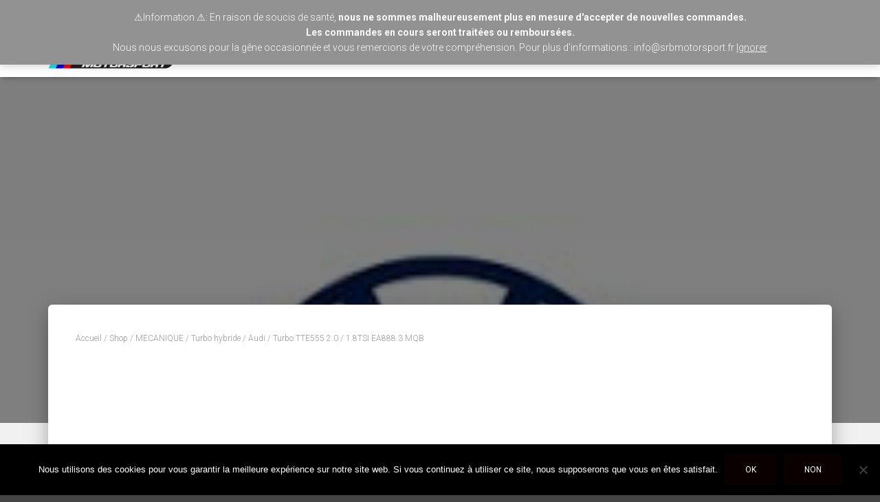

--- FILE ---
content_type: text/css
request_url: https://srbmotorsport.fr/wp-content/themes/hestia-child02/style.css?ver=2.5.5.1576249580
body_size: 764
content:
/*
Theme Name: SRB motorsport
Theme URI: https://themeisle.com/themes/hestia/
Template: hestia
Author: Nicolas Zins
Author URI: https://themeisle.com
Description: Hestia is a modern WordPress theme for professionals. It fits creative business, small businesses (restaurants, wedding planners, sport/medical shops), startups, corporate businesses, online agencies and firms, portfolios, ecommerce (WooCommerce), and freelancers. It has a multipurpose one-page design, widgetized footer, blog/news page and a clean look, is compatible with: Flat Parallax Slider, Photo Gallery, Travel Map and Elementor Page Builder . The theme is responsive, WPML, Retina ready, SEO friendly, and uses Material Kit for design.
Tags: blog,custom-logo,portfolio,e-commerce,rtl-language-support,post-formats,grid-layout,one-column,two-columns,custom-background,custom-colors,custom-header,custom-menu,featured-image-header,featured-images,flexible-header,full-width-template,sticky-post,theme-options,threaded-comments,translation-ready,editor-style,footer-widgets,left-sidebar,right-sidebar,wide-blocks
Version: 2.5.5.1576249580
Updated: 2019-12-13 16:06:20


*/

#shop_slider { 
	padding-top: 8rem;
}

.sa_owl_theme .owl-dots {
	margin-bottom: 5.5%;
}

#shop_slider.owl-pagination-true { 
	margin-bottom: 0px !important;
}

#shop_slider .owl-item {
	min-height: 30%;
} 

#shop_slider .sa_hover_buttons {
	top:0px !important;
	left:0px !important;
	margin-top:0px !important;
	margin-left:0px !important;
	width:100% !important;
	height:100% !important;
}
#shop_slider .sa_hover_buttons a {
	display:block !important;
	width:100% !important;
	height:100% !important;
	background:transparent !important;
}

--- FILE ---
content_type: text/plain
request_url: https://www.google-analytics.com/j/collect?v=1&_v=j102&a=1282874744&t=pageview&_s=1&dl=https%3A%2F%2Fsrbmotorsport.fr%2Fproduit%2Fturbo-tte555-2-0-1-8tsi-ea888-3-mqb%2F&ul=en-us%40posix&dt=Turbo%20TTE555%202.0%20%2F%201.8TSI%20EA888.3%20MQB%20-%20SRB%20Motorsport&sr=1280x720&vp=1280x720&_u=IEBAAEABAAAAACAAI~&jid=663849543&gjid=228513741&cid=877572982.1768981593&tid=UA-154964154-1&_gid=1148780483.1768981593&_r=1&_slc=1&z=526412620
body_size: -451
content:
2,cG-WZF3LGXT98